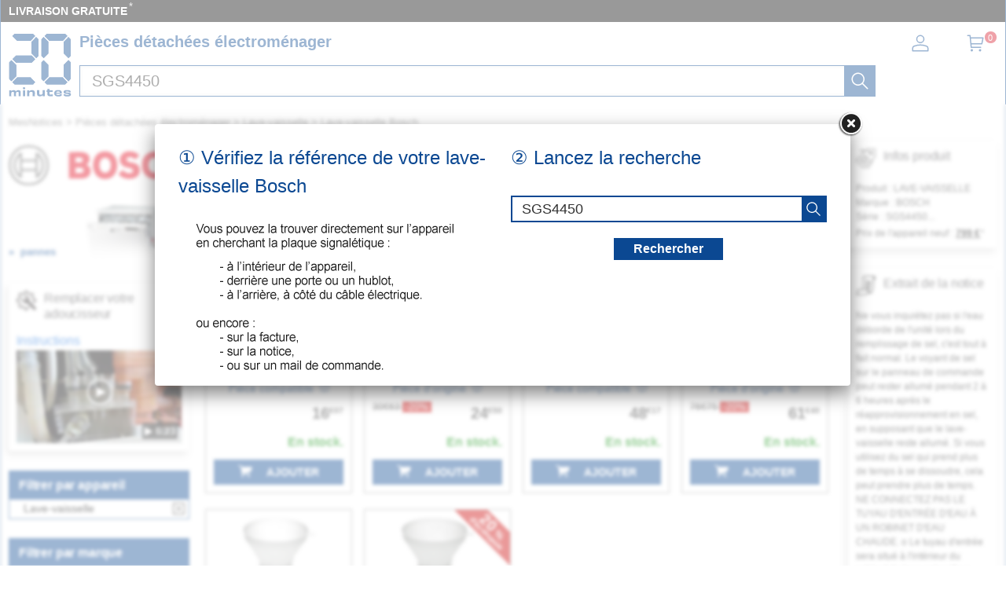

--- FILE ---
content_type: image/svg+xml
request_url: https://mesnotices.20minutes.fr/images/pd/brand/bosch.svg
body_size: 1101
content:
<svg enable-background="new 0 0 433 96.4" viewBox="0 0 433 96.4" xmlns="http://www.w3.org/2000/svg"><g fill="#e20015"><path d="m185.2 46.9s8.8-3 8.8-13c.9-24.6-34.7-16-49.6-17.5v63.6h32.5c23.4-.2 25.5-29 8.3-33.1zm-25.2-17.3c5.1.6 18.1-2.7 17.6 6 .4 8-12.7 5.4-17.7 5.8zm11.7 37.1h-11.6v-12.5h11.3c11.6-.7 10.6 13.5.3 12.5z"/><path d="m231.1 14.8c-38.7-1.4-38.6 68.1 0 66.6 38.7 1.5 38.7-68 0-66.6zm0 51.4c-18 .8-18.1-36.9 0-36.1 18.2-.7 18.1 36.9 0 36.1z"/><path d="m294.2 41.3c-26.1-4.4-3.9-21.6 8.8-6.9l9.9-9.8c-4.5-5.1-11.8-10-23.2-10-27.9-1.1-32.3 35-5.3 39.1 30.4 4.6 3.5 24.9-11.1 5.6l-10.1 10c9.5 16 50.7 17.8 51-8.8.1-14.5-10.9-17.3-20-19.2z"/><path d="m349.7 66.2c-18.1.8-19.6-36.1-.4-36.1 5.6 0 8.9 2.6 11.5 7.1l12.8-8.5c-16.5-27.1-56.9-11-54.1 19.1-2 32 38.4 46.7 54.5 19.9l-12.9-8.7c-2.6 4.2-5.4 7.2-11.4 7.2z"/><path d="m416.3 16.3v23.4h-19.3v-23.4h-16.7v63.6h16.7v-25.1h19.3v25.1h16.7v-63.6z"/></g><g fill="#575757"><path d="m48.2 0c-63.4 1.1-63.3 95.3 0 96.4 63.4-1.1 63.3-95.3 0-96.4zm0 91.9c-57.4-1-57.4-86.4 0-87.4 57.4 1 57.4 86.4 0 87.4z"/><path d="m68.1 18.1h-3.3v16.5h-33.1v-16.5h-3.4c-21.2 12.6-21.2 47.6 0 60.2h3.4v-16.5h33.1v16.5h3.3c21.2-12.6 21.2-47.6 0-60.2zm-41 53.7c-14-11.6-14-35.6 0-47.2zm37.7-14.6h-33.1v-18.1h33.1zm4.5 14.5c0-12.2 0-34.9 0-47.1 13.9 11.6 13.8 35.5 0 47.1z"/></g></svg>